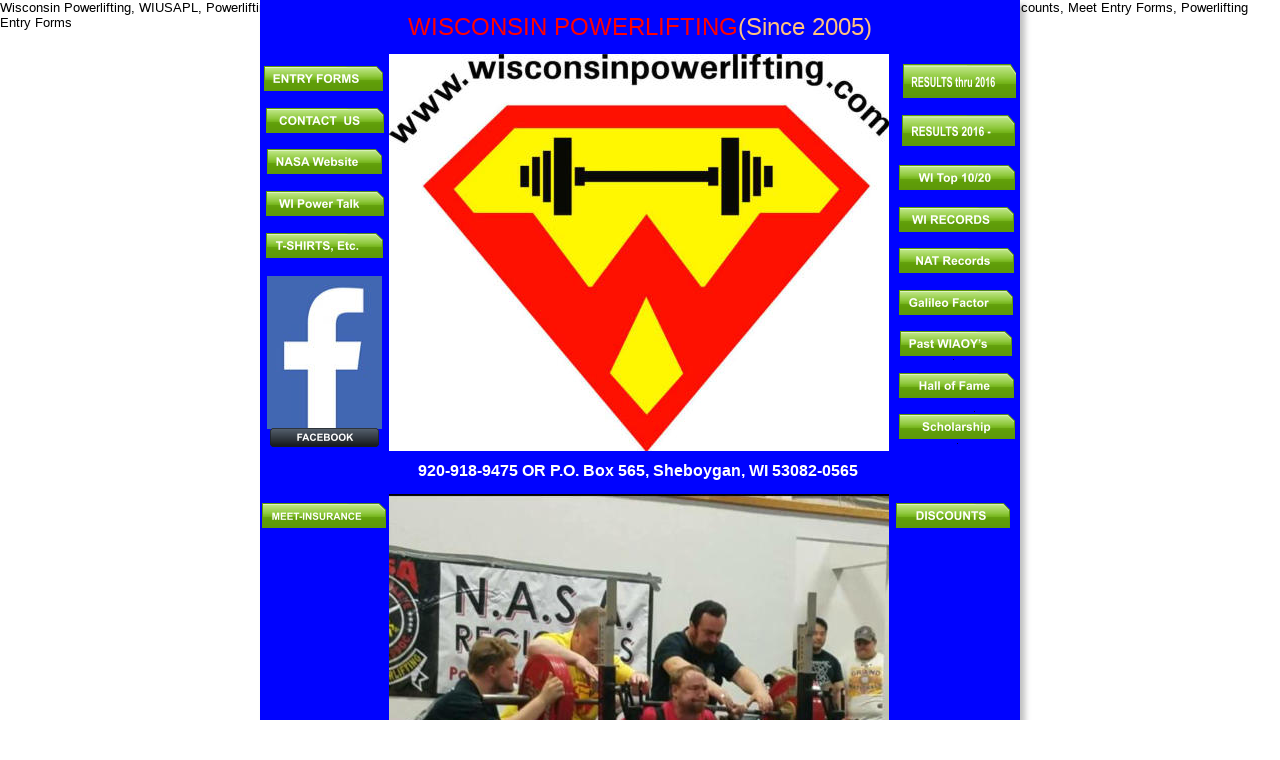

--- FILE ---
content_type: text/html
request_url: http://wisconsinpowerlifting.com/
body_size: 13377
content:
<!DOCTYPE html PUBLIC "-//W3C//DTD XHTML 1.0 Transitional//EN" "http://www.w3.org/TR/xhtml1/DTD/xhtml1-transitional.dtd">
<html xmlns="http://www.w3.org/1999/xhtml">
<head>
 <meta http-equiv="X-UA-Compatible" content="IE=EDGE"/>
 <meta http-equiv="Content-Type" content="text/html; charset=Windows-1252"/>
 <meta name="Generator" content="Xara HTML filter v.8.4.0.215"/>
 <meta name="XAR Files" content="index_htm_files/xr_files.txt"/>
 <title>Wisconsin Powerlifting Home Page</title>
 <meta name="viewport" content="width=device-width, initial-scale=1" />
 <meta name="keywords" content="WIUSAPL, WI USAPL, USAPL, Wisconsin Powerlifting, Powerlifting, Powerlifting Meets in Wisconsin, NASA, NASA Wisconsin, Discounts, Squat, Benchpress, Deadlift, Quadralifting, Power Sports, Entry Forms, Powerlifting Entry Forms"/>
 <meta name="description" content="Powerlifting Meets in Wisconsin"/>
 <link rel="stylesheet" type="text/css" href="index_htm_files/xr_fonts.css"/>
 <script type="text/javascript"><!--
 if(navigator.userAgent.indexOf('MSIE')!=-1 || navigator.userAgent.indexOf('Trident')!=-1){ document.write('<link rel="stylesheet" type="text/css" href="index_htm_files/xr_fontsie.css"/>');}
 --></script>
 <script language="JavaScript" type="text/javascript">document.documentElement.className="xr_bgh0";</script>
 <link rel="stylesheet" type="text/css" href="index_htm_files/xr_main.css"/>
 <link rel="stylesheet" type="text/css" href="index_htm_files/xr_text.css"/>
 <link rel="stylesheet" type="text/css" href="index_htm_files/custom_styles.css"/>
 <script type="text/javascript" src="index_htm_files/roe.js"></script>
 <script type="text/javascript" src="index_htm_files/replaceMobileFonts.js"></script>
 <link rel="stylesheet" type="text/css" href="index_htm_files/ani.css"/>
</head>
<body class="xr_bgb0">
<div class="xr_ap" id="xr_xr" style="width: 760px; height: 1000px; top:0px; left:50%; margin-left: -380px; text-align: left;">
 <script type="text/javascript">var xr_xr=document.getElementById("xr_xr")</script>
<div id="xr_td" class="xr_td">
<div class="xr_ap xr_pp">
 <!--[if lt IE 9]>
 <img class="xr_ap" src="index_htm_files/2.png" alt="" title="" style="left: -2px; top: -2px; width: 774px; height: 1014px;"/>
 <![endif]-->
 <!--[if gte IE 9]><!-->
 <span class="xr_ar" style="left: 0px; top: 0px; width: 760px; height: 1000px; box-shadow: 5px 5px 6px rgba(0,0,0,0.25); background-color: #0003FF;"></span>
 <!--<![endif]-->
</div>
<div id="xr_xrc1" class="xr_ap xr_xri_ xr_xrc" style="width: 760px; height: 1000px; overflow:hidden;">
 <div class="Normal_text" style="position: absolute; left:118px; top:35px; width:524px; height:10px;font-size:24px;">
  <span class="xr_tc xr_kern Normal_text" style="left: 6.75px; top: -21.73px; width: 510px;font-size:24px;"><span class="Normal_text" style="font-size:24px;color:#FF0000;">WISCONSIN POWERLIFTING</span><span class="Normal_text" style="font-size:24px;color:#FFC17F;">(Since 2005)</span></span>
 </div>
 <img class="xr_ap" src="index_htm_files/4.jpg" alt="" title="" style="left: 129px; top: 54px; width: 500px; height: 397px;"/>
 <div class="Normal_text" style="position: absolute; left:381px; top:193px; width:10px; height:10px;font-size:24px;color:#FF0000;">
 </div>
 <a href="http://www.xara.com/link/" onclick="return(xr_nn());">
  <img class="xr_ap" src="index_htm_files/9.png" alt="RESULTS thru 2016" title="" onmousemove="xr_mo(this,0,event)" style="left: 643px; top: 64px; width: 114px; height: 34px;"/>
 </a>
 <div class="xr_s0" style="position: absolute; left:596px; top:186px; width:33px; height:10px;">
 </div>
 <a href="http://wisconsinpowerlifting.com/DraftNASAWisconsinPowerlifting/Results_Index.html" target="_blank" onclick="return(xr_nn());">
  <img class="xr_ap" src="index_htm_files/9.png" alt="RESULTS thru 2016" title="" onmousemove="xr_mo(this,0,event)" style="left: 643px; top: 64px; width: 114px; height: 34px;"/>
 </a>
 <a href="post%202016%20results%20index%20page.htm" target="_blank" onclick="return(xr_nn());">
  <img class="xr_ap" src="index_htm_files/10.png" alt="RESULTS 2016 -" title="" onmousemove="xr_mo(this,0,event)" style="left: 642px; top: 115px; width: 113px; height: 31px;"/>
 </a>
 <a href="entry%20forms.htm" target="_blank" onclick="return(xr_nn());">
  <img class="xr_ap" src="index_htm_files/12.png" alt="ENTRY FORMS" title="" onmousemove="xr_mo(this,0,event)" style="left: 3px; top: 66px; width: 121px; height: 25px;"/>
  <img class="xr_ap xr_ro xr_ro0 xr_tt3" src="index_htm_files/32.png" alt="ENTRY FORMS" title="" style="left: 3px; top: 66px; width: 121px; height: 25px;"/>
 </a>
 <a href="http://wisconsinpowerlifting.com/DraftNASAWisconsinPowerlifting/Untitled_15.html" target="_blank" onclick="return(xr_nn());">
  <img class="xr_ap" src="index_htm_files/13.png" alt="CONTACT  US" title="" onmousemove="xr_mo(this,0,event)" style="left: 5px; top: 108px; width: 120px; height: 25px;"/>
  <img class="xr_ap xr_ro xr_ro0 xr_tt3" src="index_htm_files/33.png" alt="CONTACT  US" title="" style="left: 5px; top: 108px; width: 120px; height: 25px;"/>
 </a>
 <a href="http://nasa-sports.com/" target="_blank" onclick="return(xr_nn());">
  <img class="xr_ap" src="index_htm_files/14.png" alt="NASA Website" title="" onmousemove="xr_mo(this,0,event)" style="left: 6px; top: 149px; width: 117px; height: 25px;"/>
  <img class="xr_ap xr_ro xr_ro0 xr_tt3" src="index_htm_files/34.png" alt="NASA Website" title="" style="left: 6px; top: 149px; width: 117px; height: 25px;"/>
 </a>
 <a href="http://members.boardhost.com/WIastheKiloGoes/" target="_blank" onclick="return(xr_nn());">
  <img class="xr_ap" src="index_htm_files/15.png" alt="WI Power Talk" title="" onmousemove="xr_mo(this,0,event)" style="left: 5px; top: 191px; width: 119px; height: 25px;"/>
  <img class="xr_ap xr_ro xr_ro0 xr_tt3" src="index_htm_files/35.png" alt="WI Power Talk" title="" style="left: 5px; top: 191px; width: 119px; height: 25px;"/>
 </a>
 <a href="http://wisconsinpowerlifting.com/DraftNASAWisconsinPowerlifting/PayPal.html" target="_blank" onclick="return(xr_nn());">
  <img class="xr_ap" src="index_htm_files/16.png" alt="T-SHIRTS, Etc." title="" onmousemove="xr_mo(this,0,event)" style="left: 6px; top: 233px; width: 117px; height: 25px;"/>
  <img class="xr_ap xr_ro xr_ro0 xr_tt3" src="index_htm_files/36.png" alt="T-SHIRTS, Etc." title="" style="left: 6px; top: 233px; width: 117px; height: 25px;"/>
 </a>
 <a href="https://www.facebook.com/Wisconsin-Powerlifting-108533342516265/" target="_blank" onclick="return(xr_nn());">
  <img class="xr_ap" src="index_htm_files/17.jpg" alt="" title="" onmousemove="xr_mo(this,0,event)" style="left: 7px; top: 276px; width: 115px; height: 153px;"/>
 </a>
 <a href="top%2010%20index%20page.htm" target="_blank" onclick="return(xr_nn());">
  <img class="xr_ap" src="index_htm_files/18.png" alt="WI Top 10/20" title="" onmousemove="xr_mo(this,0,event)" style="left: 638px; top: 165px; width: 118px; height: 25px;"/>
  <img class="xr_ap xr_ro xr_ro0 xr_tt3" src="index_htm_files/37.png" alt="WI Top 10/20" title="" style="left: 638px; top: 165px; width: 118px; height: 25px;"/>
 </a>
 <a href="records%20index%20page.htm" target="_blank" onclick="return(xr_nn());">
  <img class="xr_ap" src="index_htm_files/20.png" alt="WI RECORDS" title="" onmousemove="xr_mo(this,0,event)" style="left: 638px; top: 207px; width: 116px; height: 25px;"/>
  <img class="xr_ap xr_ro xr_ro0 xr_tt3" src="index_htm_files/38.png" alt="WI RECORDS" title="" style="left: 638px; top: 207px; width: 116px; height: 25px;"/>
 </a>
 <a href="http://nasa-sports.com/records-index/" target="_blank" onclick="return(xr_nn());">
  <img class="xr_ap" src="index_htm_files/22.png" alt="NAT Records" title="" onmousemove="xr_mo(this,0,event)" style="left: 638px; top: 248px; width: 117px; height: 25px;"/>
  <img class="xr_ap xr_ro xr_ro0 xr_tt3" src="index_htm_files/39.png" alt="NAT Records" title="" style="left: 638px; top: 248px; width: 117px; height: 25px;"/>
 </a>
 <img class="xr_ap" src="index_htm_files/23.png" alt="" title="" style="left: 696px; top: 313px; width: 2px; height: 2px;"/>
 <a href="http://wisconsinpowerlifting.com/DraftNASAWisconsinPowerlifting/GALILEOFACTOR.html" target="_blank" onclick="return(xr_nn());">
  <img class="xr_ap" src="index_htm_files/24.png" alt="Galileo Factor" title="" onmousemove="xr_mo(this,0,event)" style="left: 639px; top: 290px; width: 115px; height: 25px;"/>
  <img class="xr_ap xr_ro xr_ro0 xr_tt3" src="index_htm_files/40.png" alt="Galileo Factor" title="" style="left: 639px; top: 290px; width: 115px; height: 25px;"/>
 </a>
 <img class="xr_ap" src="index_htm_files/23.png" alt="" title="" style="left: 692px; top: 359px; width: 2px; height: 2px;"/>
 <a href="wisconsin%20aoy%20index%20page.htm" target="_blank" onclick="return(xr_nn());">
  <img class="xr_ap" src="index_htm_files/326.png" alt="Past WIAOY’s" title="" onmousemove="xr_mo(this,0,event)" style="left: 639px; top: 331px; width: 113px; height: 25px;"/>
  <img class="xr_ap xr_ro xr_ro0 xr_tt3" src="index_htm_files/345.png" alt="Past WIAOY’s" title="" style="left: 639px; top: 331px; width: 113px; height: 25px;"/>
 </a>
 <img class="xr_ap" src="index_htm_files/23.png" alt="" title="" style="left: 713px; top: 411px; width: 2px; height: 2px;"/>
 <a href="http://wisconsinpowerlifting.com/DraftNASAWisconsinPowerlifting/WIPLHallOfFame.html" target="_blank" onclick="return(xr_nn());">
  <img class="xr_ap" src="index_htm_files/26.png" alt="Hall of Fame" title="" onmousemove="xr_mo(this,0,event)" style="left: 638px; top: 373px; width: 117px; height: 25px;"/>
  <img class="xr_ap xr_ro xr_ro0 xr_tt3" src="index_htm_files/42.png" alt="Hall of Fame" title="" style="left: 638px; top: 373px; width: 117px; height: 25px;"/>
 </a>
 <img class="xr_ap" src="index_htm_files/27.png" alt="" title="" style="left: 726px; top: 414px; width: 23px; height: 8px;"/>
 <a href="http://www.wisconsinpowerlifting.com/SCHOLARSHIP/Scholarship_Info_Page.html" target="_blank" onclick="return(xr_nn());">
  <img class="xr_ap" src="index_htm_files/28.png" alt="Scholarship" title="" onmousemove="xr_mo(this,0,event)" style="left: 638px; top: 414px; width: 117px; height: 25px;"/>
  <img class="xr_ap xr_ro xr_ro0 xr_tt3" src="index_htm_files/43.png" alt="Scholarship" title="" style="left: 638px; top: 414px; width: 117px; height: 25px;"/>
 </a>
 <img class="xr_ap" src="index_htm_files/23.png" alt="" title="" style="left: 696px; top: 443px; width: 2px; height: 2px;"/>
 <img class="xr_ap" src="index_htm_files/29.jpg" alt="" title="" style="left: 129px; top: 494px; width: 500px; height: 437px;"/>
 <div class="xr_s1" style="position: absolute; left:130px; top:959px; width:497px; height:10px;">
  <span class="xr_tl xr_kern xr_s1" style="top: -16.29px;">&nbsp; Jeff Feyrer - 2017 Wisconsin Overall Athlete of the Year.</span>
 </div>
 <a href="https://www.facebook.com/Wisconsin-Powerlifting-108533342516265/" target="_blank" onclick="return(xr_nn());">
  <img class="xr_ap" src="index_htm_files/331.png" alt="FACEBOOK" title="" onmousemove="xr_mo(this,0,event)" style="left: 10px; top: 428px; width: 109px; height: 19px;"/>
  <img class="xr_ap xr_ro xr_ro0 xr_tt3" src="index_htm_files/348.png" alt="FACEBOOK" title="" style="left: 10px; top: 428px; width: 109px; height: 19px;"/>
 </a>
 <div class="xr_s2" style="position: absolute; left:133px; top:476px; width:490px; height:10px;">
  <span class="xr_tc xr_kern xr_s2" style="left: 2.06px; top: -14.48px; width: 486px;">920-918-9475 OR P.O. Box 565, Sheboygan, WI 53082-0565</span>
 </div>
 <a href="http://wisconsinpowerlifting.com/insurance.htm" target="_blank" onclick="return(xr_nn());">
  <img class="xr_ap" src="index_htm_files/332.png" alt="MEET-INSURANCE" title="" onmousemove="xr_mo(this,0,event)" style="left: 2px; top: 503px; width: 124px; height: 25px;"/>
  <img class="xr_ap xr_ro xr_ro0 xr_tt3" src="index_htm_files/349.png" alt="MEET-INSURANCE" title="" style="left: 2px; top: 503px; width: 142px; height: 25px;"/>
 </a>
 <a href="http://wisconsinpowerlifting.com/discounts.htm" target="_blank" onclick="return(xr_nn());">
  <img class="xr_ap" src="index_htm_files/333.png" alt="DISCOUNTS" title="" onmousemove="xr_mo(this,0,event)" style="left: 635px; top: 503px; width: 116px; height: 25px;"/>
  <img class="xr_ap xr_ro xr_ro0 xr_tt3" src="index_htm_files/350.png" alt="DISCOUNTS" title="" style="left: 635px; top: 503px; width: 116px; height: 25px;"/>
 </a>
 <div id="xr_xo0" class="xr_ap" style="left:0; top:0; width:760px; height:100px; visibility:hidden; z-index:3;">
 <a href="" onclick="return(false);" onmousedown="xr_ppir(this);">
 </a>
 </div>
 <div id="xr_xd0"></div>
</div>
</div>
</div>
<!--[if lt IE 7]><script type="text/javascript" src="index_htm_files/png.js"></script><![endif]-->
<!--[if IE]><script type="text/javascript">xr_aeh()</script><![endif]--><!--[if !IE]>--><script type="text/javascript">xr_htm();repMobFonts();window.addEventListener('load', xr_aeh, false);</script><!--<![endif]-->
Wisconsin Powerlifting, WIUSAPL, Powerlifting Meets in Wisconsin, NASA, NASA Powerlifting, NASA Wisconsin, Squat, Benchpress, Deadlift, Power Sports, Quadralifting, Discounts, Meet Entry Forms, Powerlifting Entry Forms
</body>
</html>

--- FILE ---
content_type: text/css
request_url: http://wisconsinpowerlifting.com/index_htm_files/xr_fonts.css
body_size: 680
content:
@import url(https://fonts.googleapis.com/css?family=Arimo:regular,700&subset=latin);
@import url(https://fonts.googleapis.com/css?family=Open+Sans:700&subset=latin);
@font-face {font-family: 'Calibri Bold';font-weight:700;font-style:normal;src: url("XaraWDGeneratedHTMLfont1.woff") format("woff"), url("XaraWDEmbeddedHTMLfont2.eot?") format("embedded-opentype"), local('Calibri Bold'), local("Calibri");}
@font-face {font-family: 'Calibri Regular';font-weight:normal;font-style:normal;src: url("XaraWDGeneratedHTMLfont3.woff") format("woff"), url("XaraWDEmbeddedHTMLfont4.eot?") format("embedded-opentype"), local('Calibri Regular'), local("Calibri");}


--- FILE ---
content_type: text/css
request_url: http://wisconsinpowerlifting.com/index_htm_files/xr_main.css
body_size: 6987
content:
/* Site settings */
body {background-color:#ffffff;margin:0px;font-family:Arial,sans-serif;font-size:13px;font-weight:normal;font-style:normal;text-decoration:none;color:#000000;letter-spacing:0em;-webkit-print-color-adjust:exact;}
a {text-decoration:underline;}
a:link {color:#0000EE; cursor:pointer;}
a:visited {color:#561A8B;}
a:hover {color:#0000EE;}
a * {color:#0000EE;text-decoration:underline;}
sup {font-size:0.5em; vertical-align: 0.66em;}
sub {font-size:0.5em; vertical-align: -0.1em;}
.xr_tl {position: absolute; white-space: pre; unicode-bidi:bidi-override;}
.xr_tr {position: absolute; white-space: pre; unicode-bidi:bidi-override; text-align:right;}
.xr_tc {position: absolute; white-space: pre; unicode-bidi:bidi-override; text-align:center;}
.xr_tj {position: absolute; unicode-bidi:bidi-override; text-align:justify;}
.xr_tb {position: absolute; unicode-bidi:bidi-override;}
.xr_e1 {display: inline-block; border:none; white-space:normal;}
.xr_e2 {position: absolute; display: block; border:none;}
.xr_ap {position: absolute; border:none;}
.xr_ar {position: absolute; display:block;}
.xr_ae {position: relative; border:none;}
.xr_strb {z-index: 1;}
.xr_xrc, .xr_xri_, .xr_sxri, .xr_xpos {z-index: 2;}
.xr_ro, .xr_rd, .xr_rs {z-index: 3;}
.xr_tu {unicode-bidi:bidi-override;margin-top:0px;margin-bottom:0px;}
.xr_kern {text-rendering: optimizeLegibility; font-feature-settings: "kern" 1;}

.xr_tt0 {transition: all 0s;}
.xr_tt1 {transition: all 0.1s; transition-timing-function: ease-in;}
.xr_tt2 {transition: all 0.25s; transition-timing-function: ease-in;}
.xr_tt3 {transition: all 0.5s; transition-timing-function: ease-in;}
.xr_tt4 {transition: all 1s; transition-timing-function: ease-in;}
.xr_tt5 {transition: all 2s; transition-timing-function: ease-in;}
a:hover .xr_ro, a:active .xr_rd, .xr_nb0:hover .xr_ro{visibility:visible;opacity: 1;transform: none;}

a:active .xr_ro {opacity:0;}
.xr_ro, .xr_rd {visibility:hidden;opacity:0;}
.xr_ro0, .xr_rd0, a:active .xr_ro0 {opacity:0;}
.xr_ro1, .xr_rd1, a:active .xr_ro1 {transform:translate3d(0,-20%,0);}
.xr_ro2, .xr_rd2, a:active .xr_ro2 {transform:translate3d(20%,0,0);}
.xr_ro3, .xr_rd3, a:active .xr_ro3 {transform-origin:top; transform:scale3d(1,0.3,1);}
.xr_ro4, .xr_rd4, a:active .xr_ro4 {transform-origin:left; transform:scale3d(0.3,1,1);}
.xr_ro5, .xr_rd5, a:active .xr_ro5 {transform:rotate3d(1,0,0,180deg); -ms-transform: rotateX(180deg);}
.xr_ro6, .xr_rd6, a:active .xr_ro6 {transform:rotate3d(0,1,0,180deg); -ms-transform: rotateY(180deg);}
.xr_ro7, .xr_rd7, a:active .xr_ro7 {transform:rotate3d(0,0,1,180deg);}
.xr_ro8, .xr_rd8, a:active .xr_ro8 {transform:scale3d(0.3,0.3,1);}
.xr_ro9, .xr_rd9, a:active .xr_ro9 {transform:skew(-30deg,0) translate3d(10%,0,0);}
.xr_ro10, .xr_rd10, a:active .xr_ro10 {transform-origin:50% 500%; transform:rotate3d(0,0,1,10deg);}
.xr_ro11, .xr_rd11, a:active .xr_ro11 {transform:translate3d(0,-50%,0) scale3d(0.3,0.3,1);}
.xr_ro12, .xr_rd12, a:active .xr_ro12 {transform:translate3d(0,20%,0);}
.xr_ro13, .xr_rd13, a:active .xr_ro13 {transform:translate3d(-20%,0,0);}
.xr_stickie {z-index: 90;}
.xr_nb0 {touch-action: none;}
.xr_nb0:hover > .xr_nb2, .xr_nb1:hover > .xr_nb2 {visibility: visible; opacity: 1 !important; transform: none !important;}
.xr_nb2 {white-space: nowrap; padding:0px; margin:0px; visibility: hidden; position: absolute; z-index:101;}
.xr_nb2 li {display:block;}
.xr_nb2 li a {display:block; text-decoration:none;}
.xr_nb4 {display:block; padding:0px; margin:0px;}
.xr_nb6 {width:100%; height:2px;}
.xr_nb1 {position: relative;}
.xr_nb1:after {content: ''; position: absolute; top: 50%; right: .5em; height: 0px; width: 0px; border: 5px solid transparent; margin-top: -5px; margin-right: -3px; border-color: transparent; border-left-color: inherit;}
.xr_apb {display:block; position:absolute;}
.xr_c_Light_Text {color:#FFFFFF;}
.xr_c_Theme_Color_1 {color:#77BC15;}
.xr_c_Theme_Color_2 {color:#FF820E;}
.xr_c_Theme_Color_1_a {color:#E5404E;}
.xr_c_Theme_Color_1_b {color:#65B8E7;}
.xr_c_Accent_Color {color:#E76565;}
.xr_c_Theme_Color_1_c {color:#181C20;}
.xr_c_Theme_Color_2_a {color:#DB0000;}
.xr_bgb0 {background:url('1.png') -768px 1736px repeat;}
.xr_bgb1 {background:url('1.png') -768px 1736px repeat;}
.xr_bgb2 {background:url('1.png') -768px 1736px repeat;}
.xr_bgb3 {background:url('1.png') -768px 1736px repeat;}
.xr_bgb4 {background:url('1.png') -768px 1736px repeat;}
.xr_bgb5 {background:url('1.png') -768px 1736px repeat;}
.xr_bgb6 {background:url('1.png') -768px 1736px repeat;}
.xr_bgb7 {background:url('1.png') -768px 1736px repeat;}
.xr_bgb8 {background:url('1.png') -768px 1736px repeat;}
.xr_bgb9 {background:url('1.png') -768px 1736px repeat;}
.xr_bgb10 {background:url('1.png') -768px 1736px repeat;}
.xr_bgb11 {background:url('1.png') -768px 1736px repeat;}
.xr_bgb12 {background:url('1.png') -768px 1736px repeat;}
.xr_bgb13 {background:url('1.png') -768px 1736px repeat;}
.xr_bgb14 {background:url('1.png') -768px 1736px repeat;}
.xr_bgb15 {background:url('1.png') -768px 1736px repeat;}
.xr_bgb16 {background:url('1.png') -768px 1736px repeat;}
.xr_bgb17 {background:url('1.png') -768px 1736px repeat;}
.xr_bgb18 {background:url('1.png') -768px 1736px repeat;}
.xr_bgb19 {background:url('1.png') -768px 1736px repeat;}
.xr_bgb20 {background:url('1.png') -768px 1736px repeat;}
.xr_bgb21 {background:url('1.png') -768px 1736px repeat;}
.xr_bgb22 {background:url('1.png') -768px 1736px repeat;}
.xr_bgb23 {background:url('1.png') -768px 1736px repeat;}
.xr_bgb24 {background:url('1.png') -768px 1736px repeat;}
.xr_bgb25 {background:url('1.png') -768px 1736px repeat;}
.xr_bgb26 {background:url('1.png') -768px 1736px repeat;}
.xr_bgb27 {background:url('1.png') -768px 1736px repeat;}
.xr_bgb28 {background:url('1.png') -768px 1736px repeat;}
.xr_bgb29 {background:url('1.png') -768px 1736px repeat;}
.xr_bgb30 {background:url('1.png') -768px 1736px repeat;}
.xr_bgb31 {background:url('1.png') -768px 1736px repeat;}
.xr_bgb32 {background:url('1.png') -768px 1736px repeat;}
.xr_bgb33 {background:url('1.png') -768px 1736px repeat;}
.xr_bgb34 {background:url('1.png') -768px 1736px repeat;}
.xr_bgb35 {background:url('1.png') -768px 1736px repeat;}
.xr_bgb36 {background:url('1.png') -768px 1736px repeat;}
.xr_bgb37 {background:url('1.png') -768px 1736px repeat;}
.xr_bgb38 {background:url('1.png') -768px 1736px repeat;}
.xr_bgb39 {background:url('1.png') -768px 1736px repeat;}
.xr_bgb40 {background:url('1.png') -768px 1736px repeat;}
.xr_bgb41 {background:url('1.png') -768px 1736px repeat;}
.xr_bgb42 {background:url('1.png') -768px 1736px repeat;}
.xr_bgb43 {background:url('1.png') -768px 1736px repeat;}
.xr_bgb44 {background:url('1.png') -768px 1736px repeat;}
.xr_bgb45 {background:url('1.png') -1152px 2176px repeat;}
.xr_bgb46 {background:url('1.png') -1152px 2176px repeat;}


--- FILE ---
content_type: text/css
request_url: http://wisconsinpowerlifting.com/index_htm_files/xr_text.css
body_size: 6753
content:
/* Text styles */
.xr_s0 {font-family:Arial;font-weight:bold;font-style:normal;font-size:14px;text-decoration:none;color:#FFFFFF;letter-spacing:0em;}
.xr_s1 {font-family:Arial;font-weight:bold;font-style:normal;font-size:18px;text-decoration:none;color:#FFFFFF;letter-spacing:0em;}
.xr_s2 {font-family:Arial;font-weight:bold;font-style:normal;font-size:16px;text-decoration:none;color:#FFFFFF;letter-spacing:0em;}
.xr_s3 {font-family:'Open Sans';font-weight:bold;font-style:normal;font-size:20px;text-decoration:none;color:#FF0000;letter-spacing:0.037em;}
.xr_s4 {font-family:'Open Sans';font-weight:bold;font-style:normal;font-size:20px;text-decoration:none;letter-spacing:0.037em;}
.xr_s5 {font-family:'Open Sans';font-weight:bold;font-style:normal;font-size:20px;text-decoration:none;color:#FFFC00;letter-spacing:0.037em;}
.xr_s6 {font-family:'Open Sans';font-weight:bold;font-style:normal;font-size:16px;text-decoration:none;color:#00FF03;letter-spacing:0.037em;}
.xr_s7 {font-family:'Open Sans';font-weight:bold;font-style:normal;font-size:20px;text-decoration:none;color:#00BF02;letter-spacing:0.037em;}
.xr_s8 {font-family:'Open Sans';font-weight:bold;font-style:normal;font-size:28px;text-decoration:none;color:#00BF02;letter-spacing:0.037em;}
.xr_s9 {font-family:'Open Sans';font-weight:bold;font-style:normal;font-size:20px;text-decoration:none;color:#00FF03;letter-spacing:0.037em;}
.xr_s10 {font-family:'Open Sans';font-weight:bold;font-style:normal;font-size:24px;text-decoration:none;color:#00FF03;letter-spacing:0.037em;}
.xr_s11 {font-family:'Open Sans';font-weight:bold;font-style:normal;font-size:24px;text-decoration:none;color:#0003FF;letter-spacing:0.037em;}
.xr_s12 {font-family:'Calibri Bold';font-weight:bold;font-style:normal;font-size:26.72px;text-decoration:none;color:#000000;letter-spacing:-0.001em;}
.xr_s13 {font-family:'Calibri Bold';font-weight:bold;font-style:normal;font-size:32px;text-decoration:none;color:#000000;letter-spacing:0em;}
.xr_s14 {font-family:'Calibri Bold';font-weight:bold;font-style:normal;font-size:22.72px;text-decoration:none;color:#000000;letter-spacing:-0.001em;}
.xr_s15 {font-family:'Calibri Bold';font-weight:bold;font-style:normal;font-size:14.08px;text-decoration:none;color:#000000;letter-spacing:-0.002em;}
.xr_s16 {font-family:'Calibri Bold';font-weight:bold;font-style:normal;font-size:21.28px;text-decoration:none;color:#000000;letter-spacing:0em;}
.xr_s17 {font-family:'Calibri Bold';font-weight:bold;font-style:normal;font-size:21.33px;text-decoration:none;color:#000000;letter-spacing:0em;}
.xr_s18 {font-family:'Calibri Bold';font-weight:bold;font-style:normal;font-size:16px;text-decoration:none;color:#000000;letter-spacing:0em;}
.xr_s19 {font-family:'Calibri Bold';font-weight:bold;font-style:normal;font-size:12px;text-decoration:none;color:#000000;letter-spacing:0em;}
.xr_s20 {font-family:'Calibri Bold';font-weight:bold;font-style:normal;font-size:10.72px;text-decoration:none;color:#000000;letter-spacing:-0.001em;}
.xr_s21 {font-family:'Calibri Bold';font-weight:bold;font-style:normal;font-size:16px;text-decoration:none;color:#000000;letter-spacing:0.004em;}
.xr_s22 {font-family:'Calibri Bold';font-weight:bold;font-style:normal;font-size:10.72px;text-decoration:none;color:#000000;letter-spacing:0.004em;}
.xr_s23 {font-family:'Calibri Bold';font-weight:bold;font-style:normal;font-size:16px;text-decoration:none;color:#000000;letter-spacing:-0.002em;}
.xr_s24 {font-family:'Calibri Bold';font-weight:bold;font-style:normal;font-size:16px;text-decoration:none;color:#000000;letter-spacing:-0.001em;}
.xr_s25 {font-family:'Calibri Bold';font-weight:bold;font-style:normal;font-size:16px;text-decoration:none;color:#000000;letter-spacing:0.003em;}
.xr_s26 {font-family:'Calibri Bold';font-weight:bold;font-style:normal;font-size:16px;text-decoration:none;color:#000000;letter-spacing:1.018em;}
.xr_s27 {font-family:'Calibri Bold';font-weight:bold;font-style:normal;font-size:16px;text-decoration:none;color:#000000;letter-spacing:0.783em;}
.xr_s28 {font-family:'Calibri Bold';font-weight:bold;font-style:normal;font-size:16px;text-decoration:none;color:#000000;letter-spacing:0.005em;}
.xr_s29 {font-family:'Calibri Bold';font-weight:bold;font-style:normal;font-size:16px;text-decoration:none;color:#000000;letter-spacing:0.001em;}
.xr_s30 {font-family:'Calibri Bold';font-weight:bold;font-style:normal;font-size:16px;text-decoration:none;color:#000000;letter-spacing:-0.009em;}
.xr_s31 {font-family:'Calibri Bold';font-weight:bold;font-style:normal;font-size:16px;text-decoration:none;color:#000000;letter-spacing:0.557em;}
.xr_s32 {font-family:'Calibri Bold';font-weight:bold;font-style:normal;font-size:16px;text-decoration:none;color:#000000;letter-spacing:0.552em;}
.xr_s33 {font-family:'Calibri Bold';font-weight:bold;font-style:normal;font-size:16px;text-decoration:none;color:#000000;letter-spacing:0.006em;}
.xr_s34 {font-family:'Calibri Bold';font-weight:bold;font-style:normal;font-size:16px;text-decoration:none;color:#000000;letter-spacing:0.012em;}
.xr_s35 {font-family:'Calibri Bold';font-weight:bold;font-style:normal;font-size:16px;text-decoration:none;color:#000000;letter-spacing:2.084em;}
.xr_s36 {font-family:'Calibri Bold';font-weight:bold;font-style:normal;font-size:16px;text-decoration:none;color:#000000;letter-spacing:0.784em;}
.xr_s37 {font-family:'Calibri Bold';font-weight:bold;font-style:normal;font-size:16px;text-decoration:none;color:#000000;letter-spacing:-0.003em;}
.xr_s38 {font-family:'Calibri Bold';font-weight:bold;font-style:normal;font-size:16px;text-decoration:none;color:#000000;letter-spacing:0.007em;}
.xr_s39 {font-family:'Calibri Bold';font-weight:bold;font-style:normal;font-size:16px;text-decoration:none;color:#000000;letter-spacing:0.28em;}
.xr_s40 {font-family:'Calibri Bold';font-weight:bold;font-style:normal;font-size:14.72px;text-decoration:none;color:#000000;letter-spacing:-0.001em;}
.xr_s41 {font-family:'Calibri Bold';font-weight:bold;font-style:normal;font-size:14.72px;text-decoration:underline;color:#000000;letter-spacing:-0.001em;}
.xr_s42 {font-family:'Calibri Regular';font-weight:normal;font-style:normal;font-size:21.33px;text-decoration:none;color:#000000;letter-spacing:0em;}
.xr_s43 {font-family:'Calibri Regular';font-weight:normal;font-style:normal;font-size:16px;text-decoration:none;color:#000000;letter-spacing:0em;}
.xr_s44 {font-family:'Calibri Regular';font-weight:normal;font-style:normal;font-size:18.72px;text-decoration:none;color:#000000;letter-spacing:0em;}
.xr_s45 {font-family:'Calibri Regular';font-weight:normal;font-style:normal;font-size:18.72px;text-decoration:none;color:#000000;letter-spacing:-0.001em;}


--- FILE ---
content_type: text/css
request_url: http://wisconsinpowerlifting.com/index_htm_files/custom_styles.css
body_size: 164
content:
.Normal_text {font-family:Arial;font-weight:normal;font-style:normal;font-size:13px;text-decoration:none;color:#000000;letter-spacing:0em;}
